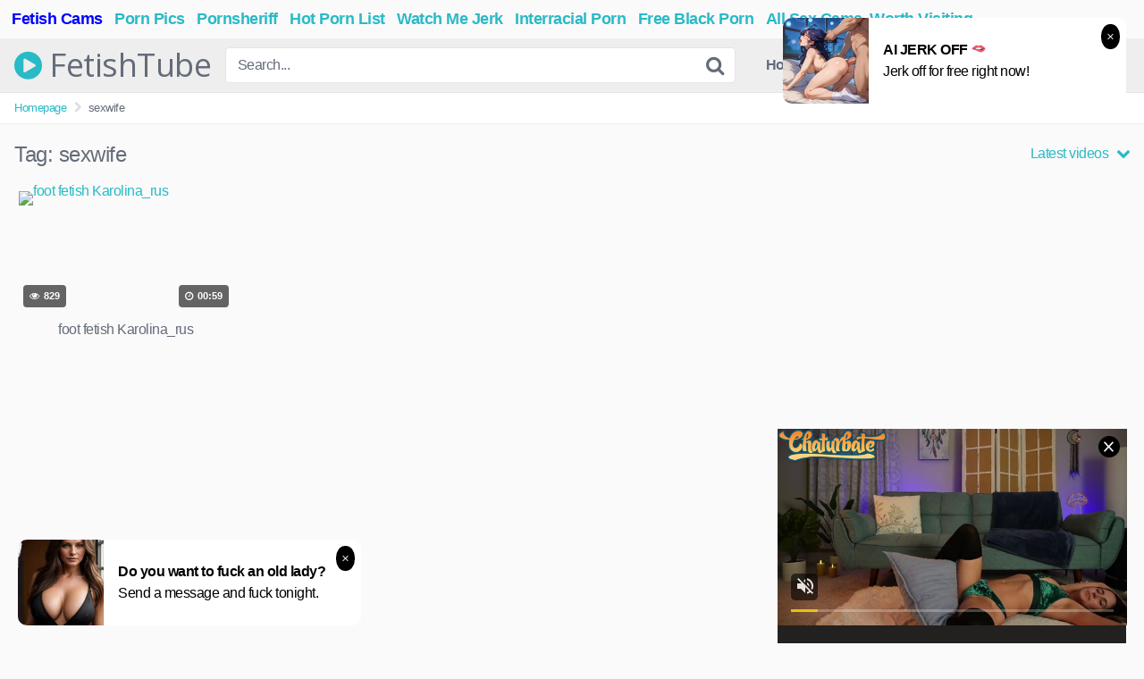

--- FILE ---
content_type: text/html; charset=UTF-8
request_url: https://a.realsrv.com/iframe.php?idzone=4145058&size=728x90
body_size: 75
content:

<!DOCTYPE html>
<body style="margin:0px;">
    <script async type="application/javascript" src="https://a.realsrv.com/build-iframe-js-url.js?idzone=4145058"></script>
    <script async type="application/javascript" src="https://a.realsrv.com/ad-provider.js"></script>
</body>


--- FILE ---
content_type: image/svg+xml
request_url: https://s3t3d2y1.afcdn.net/images/close-icon.svg
body_size: 32
content:
<svg fill="#FFFFFF" height="24" viewBox="0 0 24 24" width="24" xmlns="http://www.w3.org/2000/svg">
    <path d="M19 6.41L17.59 5 12 10.59 6.41 5 5 6.41 10.59 12 5 17.59 6.41 19 12 13.41 17.59 19 19 17.59 13.41 12z"/>
    <path d="M0 0h24v24H0z" fill="none"/>
</svg>

--- FILE ---
content_type: application/xml; charset=utf-8
request_url: https://live.trmzum.com/vast.go?spaceid=11685313&subid=PR_exo_us_7816444_fetishtube.net
body_size: 3999
content:
<?xml version="1.0" encoding="UTF-8"?><VAST version="3.0"> <Error><![CDATA[https://live.trmzum.com/vast.go?spaceid=11685313&act=error&code=[ERRORCODE]]]></Error><Ad id="1"><InLine><AdSystem>Admoxi</AdSystem><AdTitle><![CDATA[#lovense Special Patterns: 444/445  Tip 1111 to join the dream team!]]></AdTitle><Description><![CDATA[]]></Description><Impression><![CDATA[https://live.trmzum.com/vast.go?spaceid=11685313&act=logimp&xref=[base64]]]></Impression><Creatives><Creative sequence="1" id="1"><Linear skipoffset="00:00:05"><Duration>00:00:30</Duration><TrackingEvents><Tracking event="midpoint"><![CDATA[https://live.trmzum.com/vast.go?spaceid=11685313&act=midpoint&xref=[base64]]]></Tracking></TrackingEvents><VideoClicks><ClickThrough><![CDATA[https://live.trmzum.com/click.go?xref=[base64]]]></ClickThrough><ClickTracking></ClickTracking></VideoClicks><MediaFiles><MediaFile delivery="progressive" bitrate="482458" type="video/mp4"><![CDATA[https://cdn.trudigo.com/data/creatives/20298/251605.mp4]]></MediaFile><MediaFile delivery="streaming" bitrate="482458" type="application/x-mpegURL"><![CDATA[https://edge6-rtm.live.mmcdn.com/live-hls/amlst:syriahsage-sd-40ebac35f5d4f952e0f1f80fe35037553c26391ed2f9d99bc1b3402e7fe9d429_trns_h264/playlist.m3u8]]></MediaFile></MediaFiles></Linear></Creative></Creatives></InLine></Ad></VAST>